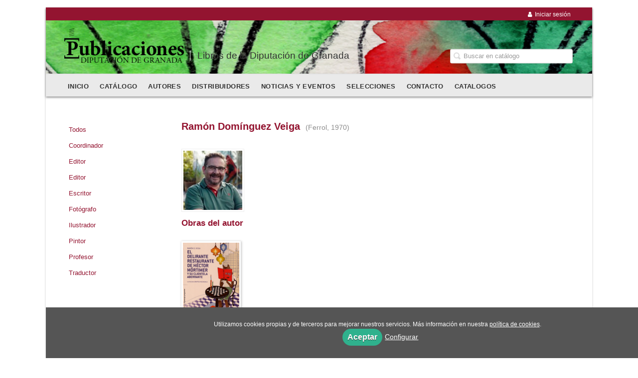

--- FILE ---
content_type: text/html; charset=utf-8
request_url: https://cultura.publicacionesdiputaciongranada.es/autor/ramon-dominguez-veiga/
body_size: 4410
content:
<!DOCTYPE html><html lang=es><head><meta charset=UTF-8><meta name=viewport content="width=device-width, initial-scale=1.0"><meta name=description content="Ramón Domínguez Veiga. "><meta name=robots content=index,follow><meta content=https://cultura.publicacionesdiputaciongranada.es/autor/ramon-dominguez-veiga/ property=og:url><meta property=og:title content="Ramón Domínguez Veiga – Publicaciones Diputación de Granada"><meta property=og:image content=http://cultura.publicacionesdiputaciongranada.es/media/pugdipgra/images/thumbs/es_es-marca_color-842x596.png><meta name=twitter:card content=summary><meta name=twitter:title content="Ramón Domínguez Veiga – Publicaciones Diputación de Granada"><meta name=twitter:image content=http://cultura.publicacionesdiputaciongranada.es/media/pugdipgra/images/thumbs/es_es-marca_color-842x596.png><link href=https://cultura.publicacionesdiputaciongranada.es/autor/ramon-dominguez-veiga/ rel=canonical><link rel=icon href=/media/pugdipgra/images/favicon.ico><link rel=apple-touch-icon href=/media/pugdipgra/images/favicon.ico><link rel=alternate href=https://cultura.publicacionesdiputaciongranada.es/autor/ramon-dominguez-veiga/ hreflang=es><link rel=stylesheet href=/static/web/css/minify-css.css><link rel=stylesheet href=/media/pugdipgra/styles/imprint.css><title>Ramón Domínguez Veiga – Publicaciones Diputación de Granada</title><script>
        function getCookie(name) {
            var dc = document.cookie;
            var prefix = name + "=";
            var begin = dc.indexOf("; " + prefix);
            if (begin == -1) {
                begin = dc.indexOf(prefix);
                if (begin != 0) return null;
            } else {
                begin += 2;
                var end = document.cookie.indexOf(";", begin);
                if (end == -1) {
                    end = dc.length;
                }
            }
            return decodeURI(dc.substring(begin + prefix.length, end));
        }

        function loadGA() {
            var google_id = 'UA-97840909-1';
            var deferred = $.Deferred();
            if ((parseInt(getCookie("ALLOW_ANALYTICS")) === 1) && google_id){
                (function(i,s,o,g,r,a,m){i['GoogleAnalyticsObject']=r;i[r]=i[r]||function(){
                    (i[r].q=i[r].q||[]).push(arguments)},i[r].l=1*new Date();a=s.createElement(o),
                    m=s.getElementsByTagName(o)[0];a.async=1;a.src=g;m.parentNode.insertBefore(a,m)
                    })(window,document,'script','//www.google-analytics.com/analytics.js','ga');
                ga('create', google_id, 'auto');
                ga('require', 'ec');
                ga('require', 'displayfeatures');
                ga('send', 'pageview');
            }
            return deferred.promise;
        }

        function loadAnalyticsCookies() {
            if (parseInt(getCookie("ALLOW_ANALYTICS")) === 1){
                loadGA();
            }
        }

        function loadAllowedCookies(){
            loadAnalyticsCookies();
        }

        function setOffAdvise(all_cookies=false) {
            var doc = document;
            var date = new Date();
            date.setTime(date.getTime() + (365 * 24 * 60 * 60 * 1000));
            doc.cookie = "COOKIES_NOTICE=1;expires=" + date.toUTCString() + ";;path=/";

            if (all_cookies){
                doc.cookie = "ALLOW_ANALYTICS=1;expires=" + date.toUTCString() + ";;path=/";
                doc.cookie = "ALLOW_OTHERS=1;expires=" + date.toUTCString() + ";;path=/";
                if (typeof dataLayer !== 'undefined') {
                    dataLayer.push({'event': 'cookieLayerUpdate'});
                }
                loadAllowedCookies();
                return;
            }
            
            var cookies_msg = document.getElementById('cookie-message'),
                analytics_check = document.getElementById('allow_analytics'),
                others_check = document.getElementById('allow_others');

            cookies_msg.style.transition = "all 2s ease-in-out";
            cookies_msg.style.height = "0px";

            if (analytics_check != null && analytics_check.checked){
                doc.cookie = "ALLOW_ANALYTICS=1;;path=/";
            }

            if (others_check != null && others_check.checked){
                doc.cookie = "ALLOW_OTHERS=1;;path=/";
            }

            if (typeof dataLayer !== 'undefined') {
                dataLayer.push({'event': 'cookieLayerUpdate'});
            }

            loadAllowedCookies();
        }

    </script><script>
        window.onload = function() {
            updated = false;
            if (!$) $ = jQuery;
            if (getCookie("COOKIES_NOTICE") != 1){
                $(document).ready(function() {
                    var doc = document,
                        win = window,
                        cookielaw_msg = $("#cookie-message"),
                        cookielaw_btn = $("#cookielaw_btn");
                        cookielaw_all_btn = $("#cookielaw_all_btn");
                    cookielaw_msg.show();
                    $(document).on('click','#cookielaw_btn',function(){
                        setOffAdvise();
                    });
                    $(document).on('click','#cookielaw_all_btn, #modal_cookielaw_all_btn',function(){
                        setOffAdvise(true);
                    });
                });
            } else {
                loadAllowedCookies();
            }
        };
    </script><link rel=preload href=/static/web/fonts/font-awesome-4.7.0/css/font-awesome.min.css as=style></head><body><div class=page-wrapper><header><div class="header-top hidden-phone"><div class=container><ul class="header-top-nav pull-right"><li class=header-login-button><a href=/login/ ><i class="fa fa-user"></i>Iniciar sesión</a></li></ul></div></div><div class=header-middle><div class=container><div class=row-fluid><div class=span6><button id=simple-menu class="navtoggle btn_header visible-phone" aria-label="Botón de menú"><span class=menu-bar></span><span class=menu-bar></span><span class=menu-bar></span></button><span class=logo><a href=https://www.dipgra.es><img class=image-logo src=/media/pugdipgra/images/thumbs/es_es-logo_negro-572x178.png alt="Publicaciones Diputación de Granada"></a></span><span class="slogan hidden-phone"> Libros de la Diputación de Granada </span></div><div class="span6 hidden-phone"><div class=header-middle-right><div class="form-search-wrapper pull-right"><form class=form-search action=/search/ id=searchform method=get><input type=text id=q name=q value placeholder="Buscar en catálogo" aria-label="Campo de búsqueda"></form></div><ul class="services-menu pull-right"></ul></div></div></div></div></div><div class="header-bottom hidden-phone"><div class=container><div class=row-fluid><div class=span12><div class="subnav main-menu"><ul class="nav nav-pills"><li class=menu-item-23640><a href=/ >Inicio</a></li><li class=menu-item-23641><a href=/catalogo/ >Catálogo</a></li><li class=menu-item-23642><a href=/autores/ >Autores</a></li><li class=menu-item-23643><a href=/distribuidores/ >Distribuidores</a></li><li class=menu-item-23644><a href=/actualidad/ >Noticias y Eventos</a></li><li class=menu-item-23645><a href=/p/288_escaparate-septiembre_14/ >Selecciones</a></li><li class=menu-item-23646><a href=/contacto/ >Contacto</a></li><li class=menu-item-23647><a href=/catalogos/ >Catalogos</a></li></ul></div><div class="social-networks hidden-phone pull-right"><ul></ul></div></div></div></div></div></header><section class="container page-content"><div class=row-fluid><div class=row-fluid><div class="span2 secondary-nav"><a id=more-links-toggle class=visible-phone>Ramón Domínguez Veiga – Publicaciones Diputación de Granada</a><ul class="nav nav-list"><li><a href=/autores/ >Todos</a></li><li><a href=/autores/coordinador_1660/ >Coordinador</a></li><li><a href=/autores/editor_1661/ >Editor</a></li><li><a href=/autores/editor_1609/ >Editor</a></li><li><a href=/autores/escritor_295/ >Escritor</a></li><li><a href=/autores/fotografo_601/ >Fotógrafo</a></li><li><a href=/autores/ilustrador_296/ >Ilustrador</a></li><li><a href=/autores/pintor_675/ >Pintor</a></li><li><a href=/autores/profesor_676/ >Profesor</a></li><li><a href=/autores/traductor_297/ >Traductor</a></li></ul></div><div class="span10 author-single-bio"><section class="clearfix author-single"><h1>Ramón Domínguez Veiga <span class=author-date-detail> (Ferrol, 1970) </span></h1><img class="author-face author-face-detail" title="Ramón Domínguez Veiga" alt="Ramón Domínguez Veiga" src=/media/pugdipgra/images/thumbs/author-130603-130x130.jpg><div class=biography></div><h2 class=author-related-books>Obras del autor</h2><ul class="books vertical five-cols row-fluid"><li class=book><a href=/libro/el-delirante-restaurante-de-hector-mortimer-y-su-clientela-aberrante_148603/ ><img class=book-cover src=/media/pugdipgra/images/thumbs/edition-140960-115x160.png alt="EL DELIRANTE RESTAURANTE DE HÉCTOR MORTIMER, Y SU CLIENTELA  ABERRANTE  "><h4 class=book-title>EL DELIRANTE RESTAURANTE DE HÉCTOR MORTIMER, Y SU CLIENTELA ABERRANTE </h4></a></li></ul></section></div></div></div></section><section class=footer-top><div class=container><ul class="row-fluid footer-blocks"><li class="span6 hidden-phone"><ul class=footer-logos><li><a href=https://cultura.publicacionesdiputaciongranada.es/ ><img class=lazy src=/media/pugdipgra/images/thumbs/es_es-logo_negro-161x50.png data-src=/media/pugdipgra/images/thumbs/es_es-logo_negro-161x50.png alt="Imagen para el sello Publicaciones Diputación de Granada"></a></li></ul></li><li class=span3><h5>Dirección</h5><div itemtype=https://schema.org/PostalAddress itemscope class=address id=editorial-address><p itemprop=addressLocality>Palacio de los Condes de Gabia - Plaza de los Girones, 1</p><span itemprop=postalCode>18009</span><span itemprop=addressLocality>Granada</span><p itemprop=addressCountry>España</p></div><h5 class=postal_mail_title>Apartado Postal</h5><div itemtype=https://schema.org/PostalAddress itemscope class="address editorial-postal-address"><p itemprop=addressLocality>ALMACÉN DE PUBLICACIONES Carretera de Armilla, 75 (Antiguo IES Luis Bueno Crespo)</p><span itemprop=postalCode>18151</span><span itemprop=addressLocality>Ogíjares, Granada</span><p itemprop=addressCountry>España</p></div></li><li class=span3><h5>Contacta con nosotros</h5><ul><li><i class="fa fa-envelope"></i><a href=mailto:publicaciones@dipgra.es>publicaciones@dipgra.es</a></li><li><i class="fa fa-phone"></i>958 247 392</li><li><i class="fa fa-mobile" style="font-size: 16px;"></i>958 247 243</li></ul></li></ul></div></section><footer><div class=container><div class=row><p class=footer-info>&copy; 2026, Diputación de Granada </p><ul class="nav-footer pull-right"><li class=menu-item-35393><a href=/p/647_aviso-legal/ target=_blank>Aviso Legal</a></li><li class=menu-item-35394><a href=/p/645_politica-de-cookies/ target=_blank>Política de cookies</a></li><li class=menu-item-35395><a href=/p/646_politica-de-privacidad/ >Política de privacidad</a></li><li class=menu-item-35396><a href=/p/648_quienes-somos/ target=_blank>Quienes somos</a></li><li class=menu-item-35397><a href=/p/645_politica-de-cookies/ target=_blank>Política de cookies</a></li><li class=menu-item-35398><a href=/p/649_condiciones-de-compra/ target=_blank>Comprar</a></li><li class=menu-item-35399><a href=/p/2014_publicar-con-nosotros/ target=_blank>Publicar con nosotros</a></li></ul></div><ul class="bottom-banners two-cols row-fluid"><li><a target=_blank href=http://www.dipgra.es/ target=_blank><img class="banner lazy" src=/media/pugdipgra/images/thumbs/marca_color-128x90.png data-src=/media/pugdipgra/images/thumbs/marca_color-128x90.png alt="Diputación de Granada"></a></li><li><a target=_blank href=http://www.centroguerrero.es/ target=_blank><img class="banner lazy" src=/media/pugdipgra/images/thumbs/marca_c_j_guerrero_a3_cmyk---recortado-101x90.jpg data-src=/media/pugdipgra/images/thumbs/marca_c_j_guerrero_a3_cmyk---recortado-101x90.jpg alt="Centro José Guerrero"></a></li></ul></div></footer><div id=sidr><div id=sidr-search><form action=/search/ method=get><input type=text name=q value placeholder="Buscar en catálogo" aria-label="Buscar en catálogo"></form></div><ul class=navtoggle><li class=menu-item-23640><a href=/ >Inicio</a></li><li class=menu-item-23641><a href=/catalogo/ >Catálogo</a></li><li class=menu-item-23642><a href=/autores/ >Autores</a></li><li class=menu-item-23643><a href=/distribuidores/ >Distribuidores</a></li><li class=menu-item-23644><a href=/actualidad/ >Noticias y Eventos</a></li><li class=menu-item-23645><a href=/p/288_escaparate-septiembre_14/ >Selecciones</a></li><li class=menu-item-23646><a href=/contacto/ >Contacto</a></li><li class=menu-item-23647><a href=/catalogos/ >Catalogos</a></li><li class=separator></li></ul><ul class="navtoggle navtoggle-user"><li class=separator></li><li class=separator></li><li><a href=/login/ ><i class="fa fa-user"></i>Iniciar sesión</a></li><li><a href=/cesta/ ><i class="fa fa-shopping-cart"></i>Carrito</a></li></ul></div><div id=cookie-message style=display:none><p>Utilizamos cookies propias y de terceros para mejorar nuestros servicios. Más información en nuestra <a href=/p/politica-de-cookies/ class=cookie-message>política de cookies</a>. </p><a href=javascript:; id=cookielaw_all_btn class=message-close data-provide=close data-dst=#cookie-message> Aceptar</a><a href=#cookiesModal role=button data-toggle=modal>Configurar</a></div><div id=cookiesModal class="modal hide fade" tabindex=-1 role=dialog aria-labelledby=ModalLabel aria-hidden=true><div class=modal-header><button type=button class=close data-dismiss=modal aria-hidden=true>×</button><h3 id=ModalLabel> Configuración de cookies</h3></div><div class=modal-body> Cookies técnicas: <input type=checkbox name=allow_tecnical id=allow_tecnical checked readonly onclick="return false"><br> Cookies analíticas: <input type=checkbox name=allow_analytics id=allow_analytics><br> Cookies de terceros: <input type=checkbox name=allow_others id=allow_others><br><br></div><div class=modal-footer><a href=javascript:; id=cookielaw_btn class="btn btn-secondary message-close" data-provide=close data-dst=#cookie-message data-dismiss=modal> Configurar y guardar</a><a href=javascript:; id=modal_cookielaw_all_btn class="btn btn-primary message-close" data-provide=close data-dst=#cookie-message data-dismiss=modal> Aceptar todas</a></div></div></div><script>
        // JS Variables
        var lazy_css = true;
        var front_header = "header_social";
        var background =  true;
        var background_url = "/media/pugdipgra/images/cubierta-recetas-web.jpg";
        var boxed = true;
        var imprint_css = "/media/pugdipgra/styles/imprint.css";
    </script><script src="/static/web/js/minify-js.js?v=4"></script><script>
        window.addEventListener("load",function(event) {
            setTimeout(function(){
            }, 1000);
        });
    </script></body></html>

--- FILE ---
content_type: text/css
request_url: https://cultura.publicacionesdiputaciongranada.es/media/pugdipgra/styles/imprint.css
body_size: 780
content:
/* COLOR DEL FONDO  */

body { background-color: #fff; }

/* COLOR GENERAL DE LOS ENLACES */ 

a { color:#931430 }

/* ENCABEZADOS */

h1, h2, h3, h4, h5, h6 { color: #931430; }

/* CABECERA */

header {
	-webkit-box-shadow: 0 2px 4px rgba(0,0,0,.45);
    -moz-box-shadow: 0 2px 4px rgba(0,0,0,.45);
    box-shadow: 0 2px 4px rgba(0, 0, 0, 0.45);
}

/* franja superior */
.header-top {
    background-color: #931430;
}

.slogan { margin-top: 14px; }

/* Iconos men franja superior */
.header-top-nav>li a i { color:#fff; }

.header-top-nav>li a:hover {
    color: #fff;
    text-decoration: underline;
}

/* Buscador */
.header-middle-right { top: 74% }

/* Menu de idiomas */

#locales_list {
	background-color: #684405;
}

.header-middle {
  background-color: #fff;
  background-position: center; 
  	
}
.header-middle li a {
    color: #fff;
  	/*text-shadow: 1px 1px 2px rgba(255, 255, 255, 1);*/
}

.main-menu .nav>li>a:hover, .main-menu .nav>li>a:focus, .main-menu .nav>li>a.selected {
    border-bottom-color: #931430;
    color: #989898;
} 

.header-middle .slogan h2 { color: #8e6724; margin-top: 20px;}

.header-bottom {
	background-color: #eaeaea;
	border-bottom-color: #eaeaea;
  	border-top-color: #d8d8d8;
}

.nav-pills > li > a {
	border-bottom-color: #eaeaea; 
  	padding: 18px 1px 10px;
}

.nav-list>li>a { color: #931430  }

/* menu */
.nav > ul > li {
    margin: 0 4px 0 32px;
    font-size: 0.9em;
    list-style-type: square;
    color: #ccc;
}

/* autores */
.authors-menu li a{
  	color: #000;
  	background-color: #f2f2f2;
}
.authors-menu li a:hover{
  	color: #931430;
  	background-color: #e6e6e6;
  	border: 1px solid #ccc;
}

/* PIE */

footer {
	background-color: #931430;
}

.footer-top h5 {
    color: #931430;
}

.footer-blocks i {
	color: #931430;  
}

/* FICHA */

.price {
    color: #931430;
}